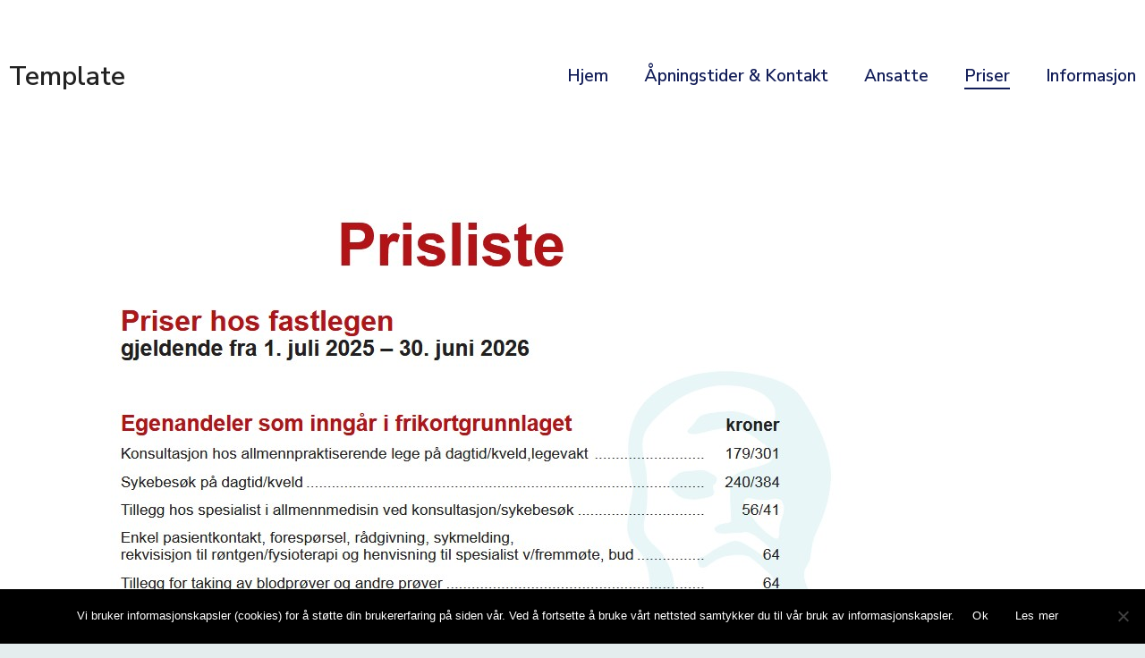

--- FILE ---
content_type: text/html; charset=UTF-8
request_url: https://mal.web-med.no/tjenester-priser/
body_size: 6978
content:
<!doctype html>
<html lang="nb-NO">
<head>
	<!-- Global site tag (gtag.js) - Google Analytics -->
<script async src="https://www.googletagmanager.com/gtag/js?id=G-TW75X9D8Q2"></script>
<script>
  window.dataLayer = window.dataLayer || [];
  function gtag(){dataLayer.push(arguments);}
  gtag('js', new Date());

  gtag('config', 'G-TW75X9D8Q2');
</script>

	<meta charset="UTF-8" />
	<meta name="viewport" content="width=device-width, initial-scale=1" />
	<link rel="profile" href="https://gmpg.org/xfn/11" />
	<meta name='robots' content='noindex, nofollow' />

	<!-- This site is optimized with the Yoast SEO plugin v26.8 - https://yoast.com/product/yoast-seo-wordpress/ -->
	<title>Priser hos fastlegen - Template</title>
	<meta property="og:locale" content="nb_NO" />
	<meta property="og:type" content="article" />
	<meta property="og:title" content="Priser hos fastlegen - Template" />
	<meta property="og:url" content="https://mal.web-med.no/tjenester-priser/" />
	<meta property="og:site_name" content="Template" />
	<meta property="article:modified_time" content="2024-06-17T12:48:15+00:00" />
	<meta name="twitter:card" content="summary_large_image" />
	<script type="application/ld+json" class="yoast-schema-graph">{"@context":"https://schema.org","@graph":[{"@type":"WebPage","@id":"https://mal.web-med.no/tjenester-priser/","url":"https://mal.web-med.no/tjenester-priser/","name":"Priser hos fastlegen - Template","isPartOf":{"@id":"https://mal.web-med.no/#website"},"datePublished":"2020-12-09T13:15:14+00:00","dateModified":"2024-06-17T12:48:15+00:00","breadcrumb":{"@id":"https://mal.web-med.no/tjenester-priser/#breadcrumb"},"inLanguage":"nb-NO","potentialAction":[{"@type":"ReadAction","target":["https://mal.web-med.no/tjenester-priser/"]}]},{"@type":"BreadcrumbList","@id":"https://mal.web-med.no/tjenester-priser/#breadcrumb","itemListElement":[{"@type":"ListItem","position":1,"name":"Home","item":"https://mal.web-med.no/"},{"@type":"ListItem","position":2,"name":"Priser hos fastlegen"}]},{"@type":"WebSite","@id":"https://mal.web-med.no/#website","url":"https://mal.web-med.no/","name":"Template","description":"","potentialAction":[{"@type":"SearchAction","target":{"@type":"EntryPoint","urlTemplate":"https://mal.web-med.no/?s={search_term_string}"},"query-input":{"@type":"PropertyValueSpecification","valueRequired":true,"valueName":"search_term_string"}}],"inLanguage":"nb-NO"}]}</script>
	<!-- / Yoast SEO plugin. -->


<link rel='dns-prefetch' href='//fonts.googleapis.com' />
<link rel="alternate" title="oEmbed (JSON)" type="application/json+oembed" href="https://mal.web-med.no/wp-json/oembed/1.0/embed?url=https%3A%2F%2Fmal.web-med.no%2Ftjenester-priser%2F" />
<link rel="alternate" title="oEmbed (XML)" type="text/xml+oembed" href="https://mal.web-med.no/wp-json/oembed/1.0/embed?url=https%3A%2F%2Fmal.web-med.no%2Ftjenester-priser%2F&#038;format=xml" />
<style id='wp-img-auto-sizes-contain-inline-css' type='text/css'>
img:is([sizes=auto i],[sizes^="auto," i]){contain-intrinsic-size:3000px 1500px}
/*# sourceURL=wp-img-auto-sizes-contain-inline-css */
</style>
<style id='wp-emoji-styles-inline-css' type='text/css'>

	img.wp-smiley, img.emoji {
		display: inline !important;
		border: none !important;
		box-shadow: none !important;
		height: 1em !important;
		width: 1em !important;
		margin: 0 0.07em !important;
		vertical-align: -0.1em !important;
		background: none !important;
		padding: 0 !important;
	}
/*# sourceURL=wp-emoji-styles-inline-css */
</style>
<link rel='stylesheet' id='wp-block-library-css' href='https://mal.web-med.no/wp-includes/css/dist/block-library/style.min.css' type='text/css' media='all' />
<style id='global-styles-inline-css' type='text/css'>
:root{--wp--preset--aspect-ratio--square: 1;--wp--preset--aspect-ratio--4-3: 4/3;--wp--preset--aspect-ratio--3-4: 3/4;--wp--preset--aspect-ratio--3-2: 3/2;--wp--preset--aspect-ratio--2-3: 2/3;--wp--preset--aspect-ratio--16-9: 16/9;--wp--preset--aspect-ratio--9-16: 9/16;--wp--preset--color--black: #000000;--wp--preset--color--cyan-bluish-gray: #abb8c3;--wp--preset--color--white: #ffffff;--wp--preset--color--pale-pink: #f78da7;--wp--preset--color--vivid-red: #cf2e2e;--wp--preset--color--luminous-vivid-orange: #ff6900;--wp--preset--color--luminous-vivid-amber: #fcb900;--wp--preset--color--light-green-cyan: #7bdcb5;--wp--preset--color--vivid-green-cyan: #00d084;--wp--preset--color--pale-cyan-blue: #8ed1fc;--wp--preset--color--vivid-cyan-blue: #0693e3;--wp--preset--color--vivid-purple: #9b51e0;--wp--preset--gradient--vivid-cyan-blue-to-vivid-purple: linear-gradient(135deg,rgb(6,147,227) 0%,rgb(155,81,224) 100%);--wp--preset--gradient--light-green-cyan-to-vivid-green-cyan: linear-gradient(135deg,rgb(122,220,180) 0%,rgb(0,208,130) 100%);--wp--preset--gradient--luminous-vivid-amber-to-luminous-vivid-orange: linear-gradient(135deg,rgb(252,185,0) 0%,rgb(255,105,0) 100%);--wp--preset--gradient--luminous-vivid-orange-to-vivid-red: linear-gradient(135deg,rgb(255,105,0) 0%,rgb(207,46,46) 100%);--wp--preset--gradient--very-light-gray-to-cyan-bluish-gray: linear-gradient(135deg,rgb(238,238,238) 0%,rgb(169,184,195) 100%);--wp--preset--gradient--cool-to-warm-spectrum: linear-gradient(135deg,rgb(74,234,220) 0%,rgb(151,120,209) 20%,rgb(207,42,186) 40%,rgb(238,44,130) 60%,rgb(251,105,98) 80%,rgb(254,248,76) 100%);--wp--preset--gradient--blush-light-purple: linear-gradient(135deg,rgb(255,206,236) 0%,rgb(152,150,240) 100%);--wp--preset--gradient--blush-bordeaux: linear-gradient(135deg,rgb(254,205,165) 0%,rgb(254,45,45) 50%,rgb(107,0,62) 100%);--wp--preset--gradient--luminous-dusk: linear-gradient(135deg,rgb(255,203,112) 0%,rgb(199,81,192) 50%,rgb(65,88,208) 100%);--wp--preset--gradient--pale-ocean: linear-gradient(135deg,rgb(255,245,203) 0%,rgb(182,227,212) 50%,rgb(51,167,181) 100%);--wp--preset--gradient--electric-grass: linear-gradient(135deg,rgb(202,248,128) 0%,rgb(113,206,126) 100%);--wp--preset--gradient--midnight: linear-gradient(135deg,rgb(2,3,129) 0%,rgb(40,116,252) 100%);--wp--preset--font-size--small: 13px;--wp--preset--font-size--medium: 20px;--wp--preset--font-size--large: 36px;--wp--preset--font-size--x-large: 42px;--wp--preset--font-size--xlarge: 52px;--wp--preset--spacing--20: 20px;--wp--preset--spacing--30: 30px;--wp--preset--spacing--40: 40px;--wp--preset--spacing--50: 50px;--wp--preset--spacing--60: 60px;--wp--preset--spacing--70: 3.38rem;--wp--preset--spacing--80: 80px;--wp--preset--spacing--10: 10px;--wp--preset--spacing--100: 100px;--wp--preset--shadow--natural: 6px 6px 9px rgba(0, 0, 0, 0.2);--wp--preset--shadow--deep: 12px 12px 50px rgba(0, 0, 0, 0.4);--wp--preset--shadow--sharp: 6px 6px 0px rgba(0, 0, 0, 0.2);--wp--preset--shadow--outlined: 6px 6px 0px -3px rgb(255, 255, 255), 6px 6px rgb(0, 0, 0);--wp--preset--shadow--crisp: 6px 6px 0px rgb(0, 0, 0);}:root { --wp--style--global--content-size: 1440px;--wp--style--global--wide-size: 1660px; }:where(body) { margin: 0; }.wp-site-blocks > .alignleft { float: left; margin-right: 2em; }.wp-site-blocks > .alignright { float: right; margin-left: 2em; }.wp-site-blocks > .aligncenter { justify-content: center; margin-left: auto; margin-right: auto; }:where(.wp-site-blocks) > * { margin-block-start: 24px; margin-block-end: 0; }:where(.wp-site-blocks) > :first-child { margin-block-start: 0; }:where(.wp-site-blocks) > :last-child { margin-block-end: 0; }:root { --wp--style--block-gap: 24px; }:root :where(.is-layout-flow) > :first-child{margin-block-start: 0;}:root :where(.is-layout-flow) > :last-child{margin-block-end: 0;}:root :where(.is-layout-flow) > *{margin-block-start: 24px;margin-block-end: 0;}:root :where(.is-layout-constrained) > :first-child{margin-block-start: 0;}:root :where(.is-layout-constrained) > :last-child{margin-block-end: 0;}:root :where(.is-layout-constrained) > *{margin-block-start: 24px;margin-block-end: 0;}:root :where(.is-layout-flex){gap: 24px;}:root :where(.is-layout-grid){gap: 24px;}.is-layout-flow > .alignleft{float: left;margin-inline-start: 0;margin-inline-end: 2em;}.is-layout-flow > .alignright{float: right;margin-inline-start: 2em;margin-inline-end: 0;}.is-layout-flow > .aligncenter{margin-left: auto !important;margin-right: auto !important;}.is-layout-constrained > .alignleft{float: left;margin-inline-start: 0;margin-inline-end: 2em;}.is-layout-constrained > .alignright{float: right;margin-inline-start: 2em;margin-inline-end: 0;}.is-layout-constrained > .aligncenter{margin-left: auto !important;margin-right: auto !important;}.is-layout-constrained > :where(:not(.alignleft):not(.alignright):not(.alignfull)){max-width: var(--wp--style--global--content-size);margin-left: auto !important;margin-right: auto !important;}.is-layout-constrained > .alignwide{max-width: var(--wp--style--global--wide-size);}body .is-layout-flex{display: flex;}.is-layout-flex{flex-wrap: wrap;align-items: center;}.is-layout-flex > :is(*, div){margin: 0;}body .is-layout-grid{display: grid;}.is-layout-grid > :is(*, div){margin: 0;}body{padding-top: 0px;padding-right: 0px;padding-bottom: 0px;padding-left: 0px;}a:where(:not(.wp-element-button)){text-decoration: underline;}:root :where(.wp-element-button, .wp-block-button__link){background-color: #32373c;border-width: 0;color: #fff;font-family: inherit;font-size: inherit;font-style: inherit;font-weight: inherit;letter-spacing: inherit;line-height: inherit;padding-top: calc(0.667em + 2px);padding-right: calc(1.333em + 2px);padding-bottom: calc(0.667em + 2px);padding-left: calc(1.333em + 2px);text-decoration: none;text-transform: inherit;}.has-black-color{color: var(--wp--preset--color--black) !important;}.has-cyan-bluish-gray-color{color: var(--wp--preset--color--cyan-bluish-gray) !important;}.has-white-color{color: var(--wp--preset--color--white) !important;}.has-pale-pink-color{color: var(--wp--preset--color--pale-pink) !important;}.has-vivid-red-color{color: var(--wp--preset--color--vivid-red) !important;}.has-luminous-vivid-orange-color{color: var(--wp--preset--color--luminous-vivid-orange) !important;}.has-luminous-vivid-amber-color{color: var(--wp--preset--color--luminous-vivid-amber) !important;}.has-light-green-cyan-color{color: var(--wp--preset--color--light-green-cyan) !important;}.has-vivid-green-cyan-color{color: var(--wp--preset--color--vivid-green-cyan) !important;}.has-pale-cyan-blue-color{color: var(--wp--preset--color--pale-cyan-blue) !important;}.has-vivid-cyan-blue-color{color: var(--wp--preset--color--vivid-cyan-blue) !important;}.has-vivid-purple-color{color: var(--wp--preset--color--vivid-purple) !important;}.has-black-background-color{background-color: var(--wp--preset--color--black) !important;}.has-cyan-bluish-gray-background-color{background-color: var(--wp--preset--color--cyan-bluish-gray) !important;}.has-white-background-color{background-color: var(--wp--preset--color--white) !important;}.has-pale-pink-background-color{background-color: var(--wp--preset--color--pale-pink) !important;}.has-vivid-red-background-color{background-color: var(--wp--preset--color--vivid-red) !important;}.has-luminous-vivid-orange-background-color{background-color: var(--wp--preset--color--luminous-vivid-orange) !important;}.has-luminous-vivid-amber-background-color{background-color: var(--wp--preset--color--luminous-vivid-amber) !important;}.has-light-green-cyan-background-color{background-color: var(--wp--preset--color--light-green-cyan) !important;}.has-vivid-green-cyan-background-color{background-color: var(--wp--preset--color--vivid-green-cyan) !important;}.has-pale-cyan-blue-background-color{background-color: var(--wp--preset--color--pale-cyan-blue) !important;}.has-vivid-cyan-blue-background-color{background-color: var(--wp--preset--color--vivid-cyan-blue) !important;}.has-vivid-purple-background-color{background-color: var(--wp--preset--color--vivid-purple) !important;}.has-black-border-color{border-color: var(--wp--preset--color--black) !important;}.has-cyan-bluish-gray-border-color{border-color: var(--wp--preset--color--cyan-bluish-gray) !important;}.has-white-border-color{border-color: var(--wp--preset--color--white) !important;}.has-pale-pink-border-color{border-color: var(--wp--preset--color--pale-pink) !important;}.has-vivid-red-border-color{border-color: var(--wp--preset--color--vivid-red) !important;}.has-luminous-vivid-orange-border-color{border-color: var(--wp--preset--color--luminous-vivid-orange) !important;}.has-luminous-vivid-amber-border-color{border-color: var(--wp--preset--color--luminous-vivid-amber) !important;}.has-light-green-cyan-border-color{border-color: var(--wp--preset--color--light-green-cyan) !important;}.has-vivid-green-cyan-border-color{border-color: var(--wp--preset--color--vivid-green-cyan) !important;}.has-pale-cyan-blue-border-color{border-color: var(--wp--preset--color--pale-cyan-blue) !important;}.has-vivid-cyan-blue-border-color{border-color: var(--wp--preset--color--vivid-cyan-blue) !important;}.has-vivid-purple-border-color{border-color: var(--wp--preset--color--vivid-purple) !important;}.has-vivid-cyan-blue-to-vivid-purple-gradient-background{background: var(--wp--preset--gradient--vivid-cyan-blue-to-vivid-purple) !important;}.has-light-green-cyan-to-vivid-green-cyan-gradient-background{background: var(--wp--preset--gradient--light-green-cyan-to-vivid-green-cyan) !important;}.has-luminous-vivid-amber-to-luminous-vivid-orange-gradient-background{background: var(--wp--preset--gradient--luminous-vivid-amber-to-luminous-vivid-orange) !important;}.has-luminous-vivid-orange-to-vivid-red-gradient-background{background: var(--wp--preset--gradient--luminous-vivid-orange-to-vivid-red) !important;}.has-very-light-gray-to-cyan-bluish-gray-gradient-background{background: var(--wp--preset--gradient--very-light-gray-to-cyan-bluish-gray) !important;}.has-cool-to-warm-spectrum-gradient-background{background: var(--wp--preset--gradient--cool-to-warm-spectrum) !important;}.has-blush-light-purple-gradient-background{background: var(--wp--preset--gradient--blush-light-purple) !important;}.has-blush-bordeaux-gradient-background{background: var(--wp--preset--gradient--blush-bordeaux) !important;}.has-luminous-dusk-gradient-background{background: var(--wp--preset--gradient--luminous-dusk) !important;}.has-pale-ocean-gradient-background{background: var(--wp--preset--gradient--pale-ocean) !important;}.has-electric-grass-gradient-background{background: var(--wp--preset--gradient--electric-grass) !important;}.has-midnight-gradient-background{background: var(--wp--preset--gradient--midnight) !important;}.has-small-font-size{font-size: var(--wp--preset--font-size--small) !important;}.has-medium-font-size{font-size: var(--wp--preset--font-size--medium) !important;}.has-large-font-size{font-size: var(--wp--preset--font-size--large) !important;}.has-x-large-font-size{font-size: var(--wp--preset--font-size--x-large) !important;}.has-xlarge-font-size{font-size: var(--wp--preset--font-size--xlarge) !important;}
/*# sourceURL=global-styles-inline-css */
</style>

<link rel='stylesheet' id='cookie-notice-front-css' href='https://mal.web-med.no/wp-content/plugins/cookie-notice/css/front.min.css' type='text/css' media='all' />
<link rel='stylesheet' id='Nunito-css' href='https://fonts.googleapis.com/css2?family=Nunito+Sans%3Aital%2Cwght%400%2C300%3B0%2C400%3B0%2C600%3B0%2C700%3B1%2C300%3B1%2C400%3B1%2C600%3B1%2C700&#038;display=swap' type='text/css' media='all' />
<link rel='stylesheet' id='theme-css' href='https://mal.web-med.no/wp-content/themes/webmed/css/theme.css' type='text/css' media='all' />
<style id='block-visibility-screen-size-styles-inline-css' type='text/css'>
/* Large screens (desktops, 992px and up) */
@media ( min-width: 992px ) {
	.block-visibility-hide-large-screen {
		display: none !important;
	}
}

/* Medium screens (tablets, between 768px and 992px) */
@media ( min-width: 768px ) and ( max-width: 991.98px ) {
	.block-visibility-hide-medium-screen {
		display: none !important;
	}
}

/* Small screens (mobile devices, less than 768px) */
@media ( max-width: 767.98px ) {
	.block-visibility-hide-small-screen {
		display: none !important;
	}
}
/*# sourceURL=block-visibility-screen-size-styles-inline-css */
</style>
<script type="text/javascript" id="cookie-notice-front-js-before">
/* <![CDATA[ */
var cnArgs = {"ajaxUrl":"https:\/\/mal.web-med.no\/wp-admin\/admin-ajax.php","nonce":"b31300e440","hideEffect":"fade","position":"bottom","onScroll":false,"onScrollOffset":100,"onClick":false,"cookieName":"cookie_notice_accepted","cookieTime":2592000,"cookieTimeRejected":2592000,"globalCookie":false,"redirection":false,"cache":false,"revokeCookies":false,"revokeCookiesOpt":"automatic"};

//# sourceURL=cookie-notice-front-js-before
/* ]]> */
</script>
<script type="text/javascript" src="https://mal.web-med.no/wp-content/plugins/cookie-notice/js/front.min.js" id="cookie-notice-front-js"></script>
<script type="text/javascript" src="https://mal.web-med.no/wp-includes/js/jquery/jquery.min.js" id="jquery-core-js"></script>
<script type="text/javascript" src="https://mal.web-med.no/wp-includes/js/jquery/jquery-migrate.min.js" id="jquery-migrate-js"></script>
<link rel="https://api.w.org/" href="https://mal.web-med.no/wp-json/" /><link rel="alternate" title="JSON" type="application/json" href="https://mal.web-med.no/wp-json/wp/v2/pages/24" /><!-- Analytics by WP Statistics - https://wp-statistics.com -->
<style type="text/css">.recentcomments a{display:inline !important;padding:0 !important;margin:0 !important;}</style><link rel="icon" href="https://mal.web-med.no/wp-content/uploads/sites/57/2021/02/cropped-favicon-32x32.jpg" sizes="32x32" />
<link rel="icon" href="https://mal.web-med.no/wp-content/uploads/sites/57/2021/02/cropped-favicon-192x192.jpg" sizes="192x192" />
<link rel="apple-touch-icon" href="https://mal.web-med.no/wp-content/uploads/sites/57/2021/02/cropped-favicon-180x180.jpg" />
<meta name="msapplication-TileImage" content="https://mal.web-med.no/wp-content/uploads/sites/57/2021/02/cropped-favicon-270x270.jpg" />
		<style type="text/css" id="wp-custom-css">
			.page_wrap p {
    padding-left: 0px;
    padding-right: 0px;
}

.is-layout-flow .wp-block-column {
    padding-left: 30px;
    padding-right: 0px;
}		</style>
			<meta name="theme-color" content="#F1F1E7">
    <meta name="msapplication-navbutton-color" content="#F1F1E7">
    <meta name="apple-mobile-web-app-status-bar-style" content="#F1F1E7">
	<link rel="preconnect" href="https://fonts.gstatic.com">
<link rel='stylesheet' id='block-acf-spacer-css' href='https://mal.web-med.no/wp-content/themes/webmed/gutenberg-blocks/spacer/spacer.css' type='text/css' media='all' />
</head>

<body class="wp-singular page-template-default page page-id-24 wp-embed-responsive wp-theme-webmed cookies-not-set">

<div class="oh">

<header class="header">
	<div class="container">
		<a href="https://mal.web-med.no" class="logo">
										<span>Template</span>
					</a>

		<div class="nav_wrap">
			<nav class="menu-hovedmeny-container"><ul id="menu-hovedmeny" class="menu"><li id="menu-item-140" class="menu-item menu-item-type-post_type menu-item-object-page menu-item-home menu-item-140"><a href="https://mal.web-med.no/">Hjem</a></li>
<li id="menu-item-138" class="menu-item menu-item-type-post_type menu-item-object-page menu-item-138"><a href="https://mal.web-med.no/apningstider-kontakt/">Åpningstider &amp; Kontakt</a></li>
<li id="menu-item-139" class="menu-item menu-item-type-post_type menu-item-object-page menu-item-139"><a href="https://mal.web-med.no/ansatte/">Ansatte</a></li>
<li id="menu-item-141" class="menu-item menu-item-type-post_type menu-item-object-page current-menu-item page_item page-item-24 current_page_item menu-item-141"><a href="https://mal.web-med.no/tjenester-priser/" aria-current="page">Priser</a></li>
<li id="menu-item-186" class="menu-item menu-item-type-post_type menu-item-object-page menu-item-186"><a href="https://mal.web-med.no/informasjon/">Informasjon</a></li>
</ul></nav>
			<button class="menu-toggle menu-close">
				<span class="label">Lukk</span>
				<span class="ico"><i></i></span>
			</button>

		</div>


	<button class="menu-toggle menu-open">
		<span class="label">Meny</span>
		<span class="ico"><i></i></span>
	</button>



	</div>
</header>
<div class="page_wrap">
				<article id="post-24" class="content post-24 page type-page status-publish hentry">
				<!--<h1 class="page_title">Priser hos fastlegen</h1>-->

				<!-- wp:image {"id":828,"sizeSlug":"full","linkDestination":"none"} -->
<figure class="wp-block-image size-full"><img src="https://web-med.no/wp-content/uploads/2025/07/Takstplakat_01.07.2025.jpg" alt="" class="wp-image-828" /></figure>
<!-- /wp:image -->

<!-- wp:acf/spacer {"name":"acf/spacer","data":{"xxl":"100","_xxl":"field_5f9021939c0e9","xl":"80","_xl":"field_5f90219f9c0ea","lg":"60","_lg":"field_5f9021a99c0eb","md":"40","_md":"field_5f9021bc9c0ec","sm":"30","_sm":"field_5f9021c39c0ed","xs":"30","_xs":"field_5f9021c89c0ee","xxs":"20","_xxs":"field_5f9021d39c0ef"},"align":"","mode":"preview"} /-->				
<style type="text/css">
	#spacer-block_5fd0cffaf2803 {
		disply: block;
		height: 20px;

			}

  	@media (min-width: 400px){
		  #spacer-block_5fd0cffaf2803 {
			height: 30px;
		}
  	}
	@media (min-width: 600px){
		#spacer-block_5fd0cffaf2803 {
			height: 30px;
		}
	}
	@media (min-width: 760px){
		#spacer-block_5fd0cffaf2803 {
			height: 40px;
		}
	}
	@media (min-width: 999px){
		#spacer-block_5fd0cffaf2803 {
			height: 60px;
		}
	}
	@media (min-width: 1200px){
		#spacer-block_5fd0cffaf2803 {
			height: 80px;
		}
	}
	@media (min-width: 1660px){
		#spacer-block_5fd0cffaf2803 {
			height: 100px;
		}
	}
</style>

<div id="spacer-block_5fd0cffaf2803" class="block-spacer" title="" aria-hidden="true">
		</div>			</article>

		</div>


<style>


	body .page_wrap .content>:not(.alignwide):not(.alignfull):not(.alignleft):not(.alignright):not(.is-style-wide) {
		width: 100%;
		padding-right: 10px;
		padding-left: 10px;
		margin-right: auto;
		margin-left: auto;
	}
	@media (min-width: 400px) {
		body .page_wrap .content>:not(.alignwide):not(.alignfull):not(.alignleft):not(.alignright):not(.is-style-wide) {
			max-width: 400px !important;
		}
	}
	@media (min-width: 600px) {
		body .page_wrap .content>:not(.alignwide):not(.alignfull):not(.alignleft):not(.alignright):not(.is-style-wide) {
			max-width: 600px !important;
		}
	}
	@media (min-width: 760px) {
		body .page_wrap .content>:not(.alignwide):not(.alignfull):not(.alignleft):not(.alignright):not(.is-style-wide) {
			max-width: 760px !important;
		}
	}
	@media (min-width: 990px) {
		body .page_wrap .content>:not(.alignwide):not(.alignfull):not(.alignleft):not(.alignright):not(.is-style-wide) {
			max-width: 990px !important;
		}
	}
	@media (min-width: 1200px) {
		body .page_wrap .content>:not(.alignwide):not(.alignfull):not(.alignleft):not(.alignright):not(.is-style-wide) {
			max-width: 1180px !important;
		}
	}
	@media (min-width: 1480px) {
		body .page_wrap .content>:not(.alignwide):not(.alignfull):not(.alignleft):not(.alignright):not(.is-style-wide) {
			max-width: 1460px !important;
		}
	}


</style>

</div> <!-- oh -->

<footer class="footer">
	<div class="container">
		<div class="cols">
			<div class="col c1"></div>
			<div class="col c2"></div>
												<div class="col">
						<h3 class="col_title">
							Kontaktinformasjon						</h3>
						<p>Gateadresse<br />
Postnummer og Poststed<br />
Tlf: XX XX XX XX</p>
					</div>
									<div class="col">
						<h3 class="col_title">
							Personvern						</h3>
						<p><a href="/personvern/">Personvern</a><br />
<a href="/cookies/">Cookies</a></p>
					</div>
									</div>
	</div>
</footer>

<script type="speculationrules">
{"prefetch":[{"source":"document","where":{"and":[{"href_matches":"/*"},{"not":{"href_matches":["/wp-*.php","/wp-admin/*","/wp-content/uploads/sites/57/*","/wp-content/*","/wp-content/plugins/*","/wp-content/themes/webmed/*","/*\\?(.+)"]}},{"not":{"selector_matches":"a[rel~=\"nofollow\"]"}},{"not":{"selector_matches":".no-prefetch, .no-prefetch a"}}]},"eagerness":"conservative"}]}
</script>
<script type="text/javascript" src="https://mal.web-med.no/wp-content/themes/webmed/js/theme.js" id="theme-js"></script>
<script id="wp-emoji-settings" type="application/json">
{"baseUrl":"https://s.w.org/images/core/emoji/17.0.2/72x72/","ext":".png","svgUrl":"https://s.w.org/images/core/emoji/17.0.2/svg/","svgExt":".svg","source":{"concatemoji":"https://mal.web-med.no/wp-includes/js/wp-emoji-release.min.js"}}
</script>
<script type="module">
/* <![CDATA[ */
/*! This file is auto-generated */
const a=JSON.parse(document.getElementById("wp-emoji-settings").textContent),o=(window._wpemojiSettings=a,"wpEmojiSettingsSupports"),s=["flag","emoji"];function i(e){try{var t={supportTests:e,timestamp:(new Date).valueOf()};sessionStorage.setItem(o,JSON.stringify(t))}catch(e){}}function c(e,t,n){e.clearRect(0,0,e.canvas.width,e.canvas.height),e.fillText(t,0,0);t=new Uint32Array(e.getImageData(0,0,e.canvas.width,e.canvas.height).data);e.clearRect(0,0,e.canvas.width,e.canvas.height),e.fillText(n,0,0);const a=new Uint32Array(e.getImageData(0,0,e.canvas.width,e.canvas.height).data);return t.every((e,t)=>e===a[t])}function p(e,t){e.clearRect(0,0,e.canvas.width,e.canvas.height),e.fillText(t,0,0);var n=e.getImageData(16,16,1,1);for(let e=0;e<n.data.length;e++)if(0!==n.data[e])return!1;return!0}function u(e,t,n,a){switch(t){case"flag":return n(e,"\ud83c\udff3\ufe0f\u200d\u26a7\ufe0f","\ud83c\udff3\ufe0f\u200b\u26a7\ufe0f")?!1:!n(e,"\ud83c\udde8\ud83c\uddf6","\ud83c\udde8\u200b\ud83c\uddf6")&&!n(e,"\ud83c\udff4\udb40\udc67\udb40\udc62\udb40\udc65\udb40\udc6e\udb40\udc67\udb40\udc7f","\ud83c\udff4\u200b\udb40\udc67\u200b\udb40\udc62\u200b\udb40\udc65\u200b\udb40\udc6e\u200b\udb40\udc67\u200b\udb40\udc7f");case"emoji":return!a(e,"\ud83e\u1fac8")}return!1}function f(e,t,n,a){let r;const o=(r="undefined"!=typeof WorkerGlobalScope&&self instanceof WorkerGlobalScope?new OffscreenCanvas(300,150):document.createElement("canvas")).getContext("2d",{willReadFrequently:!0}),s=(o.textBaseline="top",o.font="600 32px Arial",{});return e.forEach(e=>{s[e]=t(o,e,n,a)}),s}function r(e){var t=document.createElement("script");t.src=e,t.defer=!0,document.head.appendChild(t)}a.supports={everything:!0,everythingExceptFlag:!0},new Promise(t=>{let n=function(){try{var e=JSON.parse(sessionStorage.getItem(o));if("object"==typeof e&&"number"==typeof e.timestamp&&(new Date).valueOf()<e.timestamp+604800&&"object"==typeof e.supportTests)return e.supportTests}catch(e){}return null}();if(!n){if("undefined"!=typeof Worker&&"undefined"!=typeof OffscreenCanvas&&"undefined"!=typeof URL&&URL.createObjectURL&&"undefined"!=typeof Blob)try{var e="postMessage("+f.toString()+"("+[JSON.stringify(s),u.toString(),c.toString(),p.toString()].join(",")+"));",a=new Blob([e],{type:"text/javascript"});const r=new Worker(URL.createObjectURL(a),{name:"wpTestEmojiSupports"});return void(r.onmessage=e=>{i(n=e.data),r.terminate(),t(n)})}catch(e){}i(n=f(s,u,c,p))}t(n)}).then(e=>{for(const n in e)a.supports[n]=e[n],a.supports.everything=a.supports.everything&&a.supports[n],"flag"!==n&&(a.supports.everythingExceptFlag=a.supports.everythingExceptFlag&&a.supports[n]);var t;a.supports.everythingExceptFlag=a.supports.everythingExceptFlag&&!a.supports.flag,a.supports.everything||((t=a.source||{}).concatemoji?r(t.concatemoji):t.wpemoji&&t.twemoji&&(r(t.twemoji),r(t.wpemoji)))});
//# sourceURL=https://mal.web-med.no/wp-includes/js/wp-emoji-loader.min.js
/* ]]> */
</script>

		<!-- Cookie Notice plugin v2.5.11 by Hu-manity.co https://hu-manity.co/ -->
		<div id="cookie-notice" role="dialog" class="cookie-notice-hidden cookie-revoke-hidden cn-position-bottom" aria-label="Cookie Notice" style="background-color: rgba(0,0,0,1);"><div class="cookie-notice-container" style="color: #ffffff"><span id="cn-notice-text" class="cn-text-container">Vi bruker informasjonskapsler (cookies) for å støtte din brukererfaring på siden vår. Ved å fortsette å bruke vårt nettsted samtykker du til vår bruk av informasjonskapsler.</span><span id="cn-notice-buttons" class="cn-buttons-container"><button id="cn-accept-cookie" data-cookie-set="accept" class="cn-set-cookie cn-button" aria-label="Ok" style="background-color: #000000">Ok</button><button data-link-url="https://mal.web-med.no/cookies/" data-link-target="_blank" id="cn-more-info" class="cn-more-info cn-button" aria-label="Les mer" style="background-color: #000000">Les mer</button></span><button type="button" id="cn-close-notice" data-cookie-set="accept" class="cn-close-icon" aria-label="No"></button></div>
			
		</div>
		<!-- / Cookie Notice plugin -->

<style>



.btn,
.single .btn,
.page .btn,
.wp-block-button a,
.wp-block-button div,
.wp-block-file__button{

		}

.btn:hover,
.single .btn:hover,
.page .btn:hover,
.wp-block-button a:hover,
.wp-block-button div:hover,
.wp-block-file__button:hover{
}

body .footer{

}
body .footer a{
}

</style>


</body>
</html>

--- FILE ---
content_type: application/javascript
request_url: https://mal.web-med.no/wp-content/themes/webmed/js/theme.js
body_size: 228
content:
jQuery(document).ready(function ($) {

    $('.menu-toggle').on("click", function (event) {
        event.preventDefault();
        $('.nav_wrap').toggleClass('active');
        $('body').toggleClass('menu_open');
    });


    //add class to header if body scrolled more than 200px off screen
    $(window).scroll(function () {
        if ($(this).scrollTop() > 200) {
            $('.header').addClass('scrolled');
        } else {
            $('.header').removeClass('scrolled');
        }
    });


});

document.querySelectorAll('[role="button"]').forEach(function(button) {
    button.addEventListener('keydown', function(evt) {
       if(evt.keyCode == 13 || evt.keyCode == 32) {
           button.click();
       }
    });
});